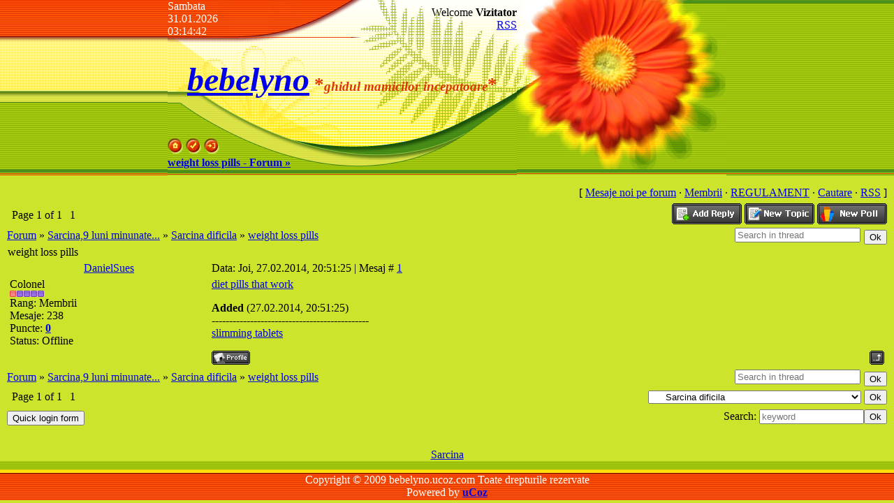

--- FILE ---
content_type: text/html; charset=UTF-8
request_url: https://bebelyno.ucoz.com/forum/11-10693-1
body_size: 6262
content:
<HTML><head>
<script type="text/javascript" src="/?r2cvNuQrCXQja3siQgZcz6bar2RcLmxiqNwMhJX%5EVbkjUHEpjUsqwzeL9%21mWgjp%5EBUNmxQsd1g48kYbzxlWZwRM%5EMUjjkCDFEjFQmgIqDu%5EeZHvtMXeQHC6TXJDd0xmuatfhqBVEPG7S4mA%5EBeVDcM7XkpWLlWnWj%5E%21VyIpHhYMgTrfqg2fZ0sgOIRCiuIRDtS91%3B8uTOiUNs1lsl%5Ejb%5EV3uAX0o"></script>
	<script type="text/javascript">new Image().src = "//counter.yadro.ru/hit;ucoznet?r"+escape(document.referrer)+(screen&&";s"+screen.width+"*"+screen.height+"*"+(screen.colorDepth||screen.pixelDepth))+";u"+escape(document.URL)+";"+Date.now();</script>
	<script type="text/javascript">new Image().src = "//counter.yadro.ru/hit;ucoz_desktop_ad?r"+escape(document.referrer)+(screen&&";s"+screen.width+"*"+screen.height+"*"+(screen.colorDepth||screen.pixelDepth))+";u"+escape(document.URL)+";"+Date.now();</script><script type="text/javascript">
if(typeof(u_global_data)!='object') u_global_data={};
function ug_clund(){
	if(typeof(u_global_data.clunduse)!='undefined' && u_global_data.clunduse>0 || (u_global_data && u_global_data.is_u_main_h)){
		if(typeof(console)=='object' && typeof(console.log)=='function') console.log('utarget already loaded');
		return;
	}
	u_global_data.clunduse=1;
	if('0'=='1'){
		var d=new Date();d.setTime(d.getTime()+86400000);document.cookie='adbetnetshowed=2; path=/; expires='+d;
		if(location.search.indexOf('clk2398502361292193773143=1')==-1){
			return;
		}
	}else{
		window.addEventListener("click", function(event){
			if(typeof(u_global_data.clunduse)!='undefined' && u_global_data.clunduse>1) return;
			if(typeof(console)=='object' && typeof(console.log)=='function') console.log('utarget click');
			var d=new Date();d.setTime(d.getTime()+86400000);document.cookie='adbetnetshowed=1; path=/; expires='+d;
			u_global_data.clunduse=2;
			new Image().src = "//counter.yadro.ru/hit;ucoz_desktop_click?r"+escape(document.referrer)+(screen&&";s"+screen.width+"*"+screen.height+"*"+(screen.colorDepth||screen.pixelDepth))+";u"+escape(document.URL)+";"+Date.now();
		});
	}
	
	new Image().src = "//counter.yadro.ru/hit;desktop_click_load?r"+escape(document.referrer)+(screen&&";s"+screen.width+"*"+screen.height+"*"+(screen.colorDepth||screen.pixelDepth))+";u"+escape(document.URL)+";"+Date.now();
}

setTimeout(function(){
	if(typeof(u_global_data.preroll_video_57322)=='object' && u_global_data.preroll_video_57322.active_video=='adbetnet') {
		if(typeof(console)=='object' && typeof(console.log)=='function') console.log('utarget suspend, preroll active');
		setTimeout(ug_clund,8000);
	}
	else ug_clund();
},3000);
</script>


<title>weight loss pills - Forum</title>
<link type="text/css" rel="StyleSheet" href="//s102.ucoz.net/src/css/371.css">

	<link rel="stylesheet" href="/.s/src/base.min.css?v=221108" />
	<link rel="stylesheet" href="/.s/src/layer5.min.css?v=221108" />

	<script src="/.s/src/jquery-3.6.0.min.js"></script>
	
	<script src="/.s/src/uwnd.min.js?v=221108"></script>
	<script src="//s758.ucoz.net/cgi/uutils.fcg?a=uSD&ca=2&ug=999&isp=0&r=0.96608054019288"></script>
	<link rel="stylesheet" href="/.s/src/ulightbox/ulightbox.min.css" />
	<script src="/.s/src/ulightbox/ulightbox.min.js"></script>
	<script>
/* --- UCOZ-JS-DATA --- */
window.uCoz = {"language":"en","ssid":"261604557522046613325","mod":"fr","sign":{"7251":"The requested content can't be uploaded<br/>Please try again later.","5458":"Next","3125":"Close","7254":"Change size","7287":"Go to the page with the photo","7252":"Previous","7253":"Start slideshow","5255":"Help"},"layerType":5,"site":{"domain":null,"id":"dbebelyno","host":"bebelyno.ucoz.com"},"country":"US","uLightboxType":1,"module":"forum"};
/* --- UCOZ-JS-CODE --- */

	function Insert(qmid, user, text ) {
		user = user.replace(/\[/g, '\\[').replace(/\]/g, '\\]');
		if ( !!text ) {
			qmid = qmid.replace(/[^0-9]/g, "");
			paste("[quote="+user+";"+qmid+"]"+text+"[/quote]\n", 0);
		} else {
			_uWnd.alert('Select text to be quoted', '', {w:230, h:80, tm:3000});
		}
	}

	function paste(text, flag ) {
		if ( document.selection && flag ) {
			document.addform.message.focus();
			document.addform.document.selection.createRange().text = text;
		} else {
			document.addform.message.value += text;
		}
	}

	function get_selection( ) {
		if ( window.getSelection ) {
			selection = window.getSelection().toString();
		} else if ( document.getSelection ) {
			selection = document.getSelection();
		} else {
			selection = document.selection.createRange().text;
		}
	}

	function pdel(id, n ) {
		if ( confirm('Do you confirm the removal?') ) {
			(window.pDelBut = document.getElementById('dbo' + id))
				&& (pDelBut.width = pDelBut.height = 13) && (pDelBut.src = '/.s/img/ma/m/i2.gif');
			_uPostForm('', {url:'/forum/11-10693-' + id + '-8-0-261604557522046613325', 't_pid': n});
		}
	}
function loginPopupForm(params = {}) { new _uWnd('LF', ' ', -250, -100, { closeonesc:1, resize:1 }, { url:'/index/40' + (params.urlParams ? '?'+params.urlParams : '') }) }
/* --- UCOZ-JS-END --- */
</script>

	<style>.UhideBlock{display:none; }</style>
</head><body style="margin: 0px; padding: 0px; background-color: rgb(204, 228, 44);">


<!--U1AHEADER1Z--><table style="background: rgb(204, 228, 44) url(/.s/t/371/1.gif) repeat scroll 0% 0%; -moz-background-clip: -moz-initial; -moz-background-origin: -moz-initial; -moz-background-inline-policy: -moz-initial;" border="0" cellpadding="0" cellspacing="0" width="100%" height="250">
<tbody><tr><td rowspan="3" style="background: transparent url(/.s/t/371/2.gif) repeat scroll 0% 0%; -moz-background-clip: -moz-initial; -moz-background-origin: -moz-initial; -moz-background-inline-policy: -moz-initial;">&nbsp;</td>
<td style="background: transparent url(/.s/t/371/3.gif) repeat scroll 0% 0%; -moz-background-clip: -moz-initial; -moz-background-origin: -moz-initial; -moz-background-inline-policy: -moz-initial;" width="500" height="53"><table border="0" cellpadding="0" cellspacing="0" width="500"><tbody><tr><td style="color: rgb(255, 255, 255);">Sambata<br>31.01.2026<br>03:14:42</td><td align="right"><!--<s5212>-->Welcome<!--</s>--> <b>Vizitator</b><br><a href="/forum/11-0-0-37">RSS</a></td></tr></tbody></table></td>
<td rowspan="3" width="300"><img src="/.s/t/371/4.jpg" border="0"></td>
<td rowspan="3" style="background: transparent url(/.s/t/371/5.gif) repeat scroll 0% 0%; -moz-background-clip: -moz-initial; -moz-background-origin: -moz-initial; -moz-background-inline-policy: -moz-initial;">&nbsp;</td>
</tr>
<tr><td style="background: transparent url(/.s/t/371/6.gif) repeat scroll 0% 0%; -moz-background-clip: -moz-initial; -moz-background-origin: -moz-initial; -moz-background-inline-policy: -moz-initial;" align="center" width="500" height="120"><span style="color: rgb(220, 55, 0); font-family: bold Verdana,Tahoma; font-style: normal; font-variant: normal; font-weight: normal; font-size: 20pt; line-height: normal; font-size-adjust: none; font-stretch: normal; -x-system-font: none;"><b><!-- <logo> --><a title="ghidul mamicilor incepatoare" target="_self" href="//bebelyno.ucoz.com/"><span style="font-size: 36pt;"><i><span title="ghidul mamicilor incepatoare" style="font-family: Times New Roman; font-size: 36pt;">bebelyno</span></i></span></a> *<span style="font-size: 14pt;"><i><span style="font-family: Times New Roman; font-size: 14pt;">ghidul mamicilor incepatoare</span></i></span>*<!-- </logo> --></b></span></td></tr>
<tr><td style="background: transparent url(/.s/t/371/7.gif) repeat scroll 0% 0%; -moz-background-clip: -moz-initial; -moz-background-origin: -moz-initial; -moz-background-inline-policy: -moz-initial;" valign="bottom" width="500" height="77">
<table border="0" cellpadding="0" cellspacing="0" width="500" height="77"><tbody><tr><td valign="bottom" height="50"><a href="https://bebelyno.ucoz.com/" title="Main"><img src="/.s/t/371/8.gif" alt="Main" border="0"></a> <a href="/index/3" title="Registration"><img src="/.s/t/371/10.gif" border="0" alt="Registration"></a> <a href="javascript:;" rel="nofollow" onclick="loginPopupForm(); return false;" title="Login"><img src="/.s/t/371/12.gif" border="0" alt="Login"></a></td></tr>
<tr><td valign="top" height="27"><a href="/forum/" class="header_table"><b>weight loss pills - Forum »</b></a></td></tr></tbody></table></td>
</tr>
</tbody></table><!--/U1AHEADER1Z-->

<table style="padding: 10px;" border="0" cellpadding="0" cellspacing="0" width="100%"><tbody><tr><td align="center" width="100%">

<table border="0" cellpadding="0" cellspacing="0" width="100%" height="30">
<tbody><tr>
<td align="right">[
<a class="fNavLink" href="/forum/0-0-1-34" rel="nofollow"><!--<s5209>-->Mesaje noi pe forum</a> · 
<a class="fNavLink" href="/forum/0-0-1-35" rel="nofollow"><!--<s5216>-->Membrii<!--</s>--></a> · 
<a class="fNavLink" href="/forum/0-0-0-36" rel="nofollow"><!--<s5166>-->REGULAMENT</a> · 
<a class="fNavLink" href="/forum/0-0-0-6" rel="nofollow"><!--<s3163>-->Cautare</a> · 
<a class="fNavLink" href="/forum/11-0-0-37" rel="nofollow">RSS</a> ]</td>
</tr>
</tbody></table>

		

		<table class="ThrTopButtonsTbl" border="0" width="100%" cellspacing="0" cellpadding="0">
			<tr class="ThrTopButtonsRow1">
				<td width="50%" class="ThrTopButtonsCl11">
	<ul class="switches switchesTbl forum-pages">
		<li class="pagesInfo">Page <span class="curPage">1</span> of <span class="numPages">1</span></li>
		 <li class="switchActive">1</li> 
	</ul></td>
				<td align="right" class="frmBtns ThrTopButtonsCl12"><div id="frmButns83"><a href="javascript:;" rel="nofollow" onclick="_uWnd.alert('This action requires authorization. Please, log in or get registered.','',{w:230,h:80,tm:3000});return false;"><img alt="" style="margin:0;padding:0;border:0;" title="Reply" src="/.s/img/fr/bt/8/t_reply.gif" /></a> <a href="javascript:;" rel="nofollow" onclick="_uWnd.alert('This action requires authorization. Please, log in or get registered.','',{w:230,h:80,tm:3000});return false;"><img alt="" style="margin:0;padding:0;border:0;" title="New thread" src="/.s/img/fr/bt/8/t_new.gif" /></a> <a href="javascript:;" rel="nofollow" onclick="_uWnd.alert('This action requires authorization. Please, log in or get registered.','',{w:230,h:80,tm:3000});return false;"><img alt="" style="margin:0;padding:0;border:0;" title="New poll" src="/.s/img/fr/bt/8/t_poll.gif" /></a></div></td></tr>
			
		</table>
		
	<table class="ThrForumBarTbl" border="0" width="100%" cellspacing="0" cellpadding="0">
		<tr class="ThrForumBarRow1">
			<td class="forumNamesBar ThrForumBarCl11 breadcrumbs" style="padding-top:3px;padding-bottom:5px;">
				<a class="forumBar breadcrumb-item" href="/forum/">Forum</a>  <span class="breadcrumb-sep">&raquo;</span> <a class="forumBar breadcrumb-item" href="/forum/9">Sarcina,9 luni minunate...</a> <span class="breadcrumb-sep">&raquo;</span> <a class="forumBar breadcrumb-item" href="/forum/11">Sarcina dificila</a> <span class="breadcrumb-sep">&raquo;</span> <a class="forumBarA" href="/forum/11-10693-1">weight loss pills</a></td><td class="ThrForumBarCl12" >
	
	<script>
	function check_search(form ) {
		if ( form.s.value.length < 3 ) {
			_uWnd.alert('The search query is too short.', '', { w:230, h:80, tm:3000 })
			return false
		}
		return true
	}
	</script>
	<form id="thread_search_form" onsubmit="return check_search(this)" action="/forum/11-10693" method="GET">
		<input class="fastNav" type="submit" value="Ok" id="thread_search_button"><input type="text" name="s" value="" placeholder="Search in thread" id="thread_search_field"/>
	</form>
			</td></tr>
	</table>
		
		<div class="gDivLeft">
	<div class="gDivRight">
		<table class="gTable threadpage-posts-table" border="0" width="100%" cellspacing="1" cellpadding="0">
		<tr>
			<td class="gTableTop">
				<div style="float:right" class="gTopCornerRight"></div>
				<span class="forum-title">weight loss pills</span>
				</td></tr><tr><td class="postSeparator"><div id="nativeroll_video_cont" style="display:none;"></div></td></tr><tr id="post12918"><td class="postFirst"><table class="postTable" border="0" cellpadding="2" cellspacing="1" width="100%">
<tbody><tr><td class="postTdTop" align="center" width="23%"><a class="postUser" href="javascript://" onclick="emoticon('[b]DanielSues[/b],');return false;">DanielSues</a></td><td class="postTdTop">Data: Joi, 27.02.2014, 20:51:25 | Mesaj # <a rel="nofollow" name="12918" class="postNumberLink" href="javascript:;" onclick="prompt('Direct link to the message', 'https://bebelyno.ucoz.com/forum/11-10693-12918-16-1393519885'); return false;">1</a></td></tr>
<tr><td class="postTdInfo" valign="top">

<div class="postRankName">Colonel</div>
<div class="postRankIco"><img alt="" border="0" align="absmiddle" name="rankimg" src="/.s/rnk/1/rank6.gif" title="Rank 6" /></div>
<div class="postUserGroup">Rang: Membrii</div>
<div class="numposts">Mesaje: <span="unp">238</span="unp"></div>
<div class="reputation">Puncte: <a href="javascript:;" rel="nofollow" onclick="new _uWnd('AwL', 'List of awards', 380, 200, {autosize:1, closeonesc:1, maxh:300, minh:100},{url:'/index/54-3272'});return false;" title="List of awards"><span class="repNums"><b>0</b></span></a> 


<div class="statusBlock">Status: <span class="statusOffline">Offline</span></div>
 
</div></td><td class="posttdMessage" valign="top"><span class="ucoz-forum-post" id="ucoz-forum-post-12918" edit-url=""><a class="link" href="http://bestslimmingsolutionss.blogspot.com/" rel="nofollow" target="_blank">diet pills that work</a><p><b>Added</b> (27.02.2014, 20:51:25)<br />---------------------------------------------<br /><a class="link" href="http://bestslimmingsolutionss.blogspot.com/" rel="nofollow" target="_blank">slimming tablets</a></span>


</td></tr>
<tr><td class="postBottom" align="center">&nbsp;</td><td class="postBottom">
<table border="0" cellpadding="0" cellspacing="0" width="100%">
<tbody><tr><td><a href="javascript:;" rel="nofollow" onclick="window.open('/index/8-3272', 'up3272', 'scrollbars=1,top=0,left=0,resizable=1,width=700,height=375'); return false;"><img alt="" style="margin:0;padding:0;border:0;" src="/.s/img/fr/bt/8/p_profile.gif" title="User's profile" /></a>    </td><td style="padding-right: 15px;" align="right"></td><td align="right" width="2%" nowrap="nowrap"><a class="goOnTop" href="javascript:scroll(0,0);"><img alt="" style="margin:0;padding:0;border:0;" src="/.s/img/fr/bt/8/p_up.gif" title="Up" /></a></td></tr>
</tbody></table></td></tr></tbody></table></td></tr></table></div></div><div class="gDivBottomLeft"></div><div class="gDivBottomCenter"></div><div class="gDivBottomRight"></div>
		<table class="ThrBotTbl" border="0" width="100%" cellspacing="0" cellpadding="0">
			<tr class="ThrBotRow1"><td colspan="2" class="bottomPathBar ThrBotCl11" style="padding-top:2px;">
	<table class="ThrForumBarTbl" border="0" width="100%" cellspacing="0" cellpadding="0">
		<tr class="ThrForumBarRow1">
			<td class="forumNamesBar ThrForumBarCl11 breadcrumbs" style="padding-top:3px;padding-bottom:5px;">
				<a class="forumBar breadcrumb-item" href="/forum/">Forum</a>  <span class="breadcrumb-sep">&raquo;</span> <a class="forumBar breadcrumb-item" href="/forum/9">Sarcina,9 luni minunate...</a> <span class="breadcrumb-sep">&raquo;</span> <a class="forumBar breadcrumb-item" href="/forum/11">Sarcina dificila</a> <span class="breadcrumb-sep">&raquo;</span> <a class="forumBarA" href="/forum/11-10693-1">weight loss pills</a></td><td class="ThrForumBarCl12" >
	
	<script>
	function check_search(form ) {
		if ( form.s.value.length < 3 ) {
			_uWnd.alert('The search query is too short.', '', { w:230, h:80, tm:3000 })
			return false
		}
		return true
	}
	</script>
	<form id="thread_search_form" onsubmit="return check_search(this)" action="/forum/11-10693" method="GET">
		<input class="fastNav" type="submit" value="Ok" id="thread_search_button"><input type="text" name="s" value="" placeholder="Search in thread" id="thread_search_field"/>
	</form>
			</td></tr>
	</table></td></tr>
			<tr class="ThrBotRow2"><td class="ThrBotCl21" width="50%">
	<ul class="switches switchesTbl forum-pages">
		<li class="pagesInfo">Page <span class="curPage">1</span> of <span class="numPages">1</span></li>
		 <li class="switchActive">1</li> 
	</ul></td><td class="ThrBotCl22" align="right" nowrap="nowrap"><form name="navigation" style="margin:0px"><table class="navigationTbl" border="0" cellspacing="0" cellpadding="0"><tr class="navigationRow1"><td class="fFastNavTd navigationCl11" >
		<select class="fastNav" name="fastnav"><option class="fastNavMain" value="0">Forum main page</option><option class="fastNavCat"   value="1">Bebelyno.ucoz.com</option><option class="fastNavForum" value="2">&nbsp;&nbsp;&nbsp;&nbsp; Regulament</option><option class="fastNavCat"   value="4">Vreau si eu un bebelyno</option><option class="fastNavForum" value="5">&nbsp;&nbsp;&nbsp;&nbsp; Bebelyno in proiect</option><option class="fastNavForum" value="6">&nbsp;&nbsp;&nbsp;&nbsp; Ovulatie si fertilitate</option><option class="fastNavForum" value="7">&nbsp;&nbsp;&nbsp;&nbsp; Semne si simptome. Teste de sarcina.</option><option class="fastNavForum" value="8">&nbsp;&nbsp;&nbsp;&nbsp; Bebelyno e pe drum</option><option class="fastNavCat"   value="9">Sarcina,9 luni minunate...</option><option class="fastNavForum" value="10">&nbsp;&nbsp;&nbsp;&nbsp; 9 luni in balon-despre sanatatea gravidei</option><option class="fastNavForumA" value="11" selected>&nbsp;&nbsp;&nbsp;&nbsp; Sarcina dificila</option><option class="fastNavForum" value="12">&nbsp;&nbsp;&nbsp;&nbsp; Alimentatie,sport,sexualitate in timpul sarcinii</option><option class="fastNavForum" value="13">&nbsp;&nbsp;&nbsp;&nbsp; Singura si insarcinata</option><option class="fastNavForum" value="14">&nbsp;&nbsp;&nbsp;&nbsp; Prenumele lui bebelyno</option><option class="fastNavForum" value="15">&nbsp;&nbsp;&nbsp;&nbsp; Cu burtica dar cocheta</option><option class="fastNavForum" value="24">&nbsp;&nbsp;&nbsp;&nbsp; Discutii intre burtici</option><option class="fastNavForum" value="20">&nbsp;&nbsp;&nbsp;&nbsp; Despre travaliu si nastere</option><option class="fastNavCat"   value="17">Bebelyno</option><option class="fastNavForum" value="18">&nbsp;&nbsp;&nbsp;&nbsp; Happy end -bebelyno a sosit</option><option class="fastNavForum" value="19">&nbsp;&nbsp;&nbsp;&nbsp; In sfarsit acasa...</option><option class="fastNavForum" value="21">&nbsp;&nbsp;&nbsp;&nbsp; Primele ingrijiri ale lui bebelyno</option><option class="fastNavForum" value="22">&nbsp;&nbsp;&nbsp;&nbsp; Alimentatia lui bebelyno</option><option class="fastNavForum" value="23">&nbsp;&nbsp;&nbsp;&nbsp; Sanatatea lui bebelyno</option><option class="fastNavForum" value="27">&nbsp;&nbsp;&nbsp;&nbsp; Dezvoltarea lui bebelyno</option><option class="fastNavForum" value="33">&nbsp;&nbsp;&nbsp;&nbsp; Educatia lui bebelyno</option><option class="fastNavForum" value="25">&nbsp;&nbsp;&nbsp;&nbsp; Diversificarea,marea incercare</option><option class="fastNavForum" value="26">&nbsp;&nbsp;&nbsp;&nbsp; Retete pentru bebelyno</option><option class="fastNavForum" value="28">&nbsp;&nbsp;&nbsp;&nbsp; Dintisori,cuvinte,primii pasi...</option><option class="fastNavForum" value="29">&nbsp;&nbsp;&nbsp;&nbsp; Pozne si nazbatii</option><option class="fastNavForum" value="30">&nbsp;&nbsp;&nbsp;&nbsp; Botez,mot,turta,aniversari...</option><option class="fastNavForum" value="31">&nbsp;&nbsp;&nbsp;&nbsp; Mamici din toata tara...si de peste hotare</option><option class="fastNavForum" value="47">&nbsp;&nbsp;&nbsp;&nbsp; Nu mai sunt bebelyno</option><option class="fastNavCat"   value="32">Familia lui bebelyno</option><option class="fastNavForum" value="34">&nbsp;&nbsp;&nbsp;&nbsp; Mami+tati+bebelyno=happy family</option><option class="fastNavForum" value="35">&nbsp;&nbsp;&nbsp;&nbsp; Mamici fara tatici</option><option class="fastNavForum" value="36">&nbsp;&nbsp;&nbsp;&nbsp; Bunicii</option><option class="fastNavForum" value="53">&nbsp;&nbsp;&nbsp;&nbsp; Fratiorii</option><option class="fastNavCat"   value="37">Oaza de relaxare a mamicilor</option><option class="fastNavForum" value="43">&nbsp;&nbsp;&nbsp;&nbsp; Sa ne cunoastem mai bine</option><option class="fastNavForum" value="38">&nbsp;&nbsp;&nbsp;&nbsp; Sa povestim la o cafea...</option><option class="fastNavForum" value="39">&nbsp;&nbsp;&nbsp;&nbsp; Mamica sanatoasa si frumoasa</option><option class="fastNavForum" value="40">&nbsp;&nbsp;&nbsp;&nbsp; Hobby</option><option class="fastNavForum" value="41">&nbsp;&nbsp;&nbsp;&nbsp; In bucatarie</option><option class="fastNavForum" value="42">&nbsp;&nbsp;&nbsp;&nbsp; Obiceiuri si traditii</option><option class="fastNavForum" value="44">&nbsp;&nbsp;&nbsp;&nbsp; Aniversari</option><option class="fastNavForum" value="45">&nbsp;&nbsp;&nbsp;&nbsp; Vanzari - Cumparari</option><option class="fastNavForum" value="46">&nbsp;&nbsp;&nbsp;&nbsp; Putin divertisment nu strica</option><option class="fastNavCat"   value="48">Administrativ</option><option class="fastNavForum" value="49">&nbsp;&nbsp;&nbsp;&nbsp; Asistenta tehnica</option><option class="fastNavForum" value="50">&nbsp;&nbsp;&nbsp;&nbsp; Noutati in forum</option><option class="fastNavForum" value="51">&nbsp;&nbsp;&nbsp;&nbsp; Arhive</option><option class="fastNavForum" value="52">&nbsp;&nbsp;&nbsp;&nbsp; Parerea ta conteaza !</option></select>
		<input class="fastNav" type="button" value="Ok" onclick="top.location.href='/forum/'+(document.navigation.fastnav.value!='0'?document.navigation.fastnav.value:'');" />
		</td></tr></table></form></td></tr>
			<tr class="ThrBotRow3"><td class="ThrBotCl31"><div class="fFastLogin" style="padding-top:5px;padding-bottom:5px;"><input class="fastLogBt" type="button" value="Quick login form" onclick="loginPopupForm();" /></div></td><td class="ThrBotCl32" align="right" nowrap="nowrap"><form method="post" action="/forum/" style="margin:0px"><table class="FastSearchTbl" border="0" cellspacing="0" cellpadding="0"><tr class="FastSearchRow1"><td class="fFastSearchTd FastSearchCl11" >Search: <input class="fastSearch" type="text" style="width:150px" name="kw" placeholder="keyword" size="20" maxlength="60" /><input class="fastSearch" type="submit" value="Ok" /></td></tr></table><input type="hidden" name="a" value="6" /></form></td></tr>
		</table>
		<br>

</td></tr></tbody></table>

<!--U1BFOOTER1Z--><div align="center"><a href="http://www.qbebe.ro" title="sarcina" target="_blank"> Sarcina</a><br>
</div><table style="background: transparent url(/.s/t/371/16.gif) repeat scroll 0% 0%; -moz-background-clip: -moz-initial; -moz-background-origin: -moz-initial; -moz-background-inline-policy: -moz-initial; color: rgb(255, 255, 255); padding-top: 17px;" border="0" cellpadding="0" cellspacing="0" width="100%" height="56">
<tbody><tr><td align="center"><!-- <copy> -->Copyright &copy; 2009 bebelyno.ucoz.com Toate drepturile rezervate <!-- </copy> --><br><!-- "' --><span class="pblApP_x">Powered by <a href="https://www.ucoz.com/"><b>uCoz</b></a></span></td></tr>
</tbody></table><!--/U1BFOOTER1Z-->

</body></html>
<!-- 0.04419 (s758) -->